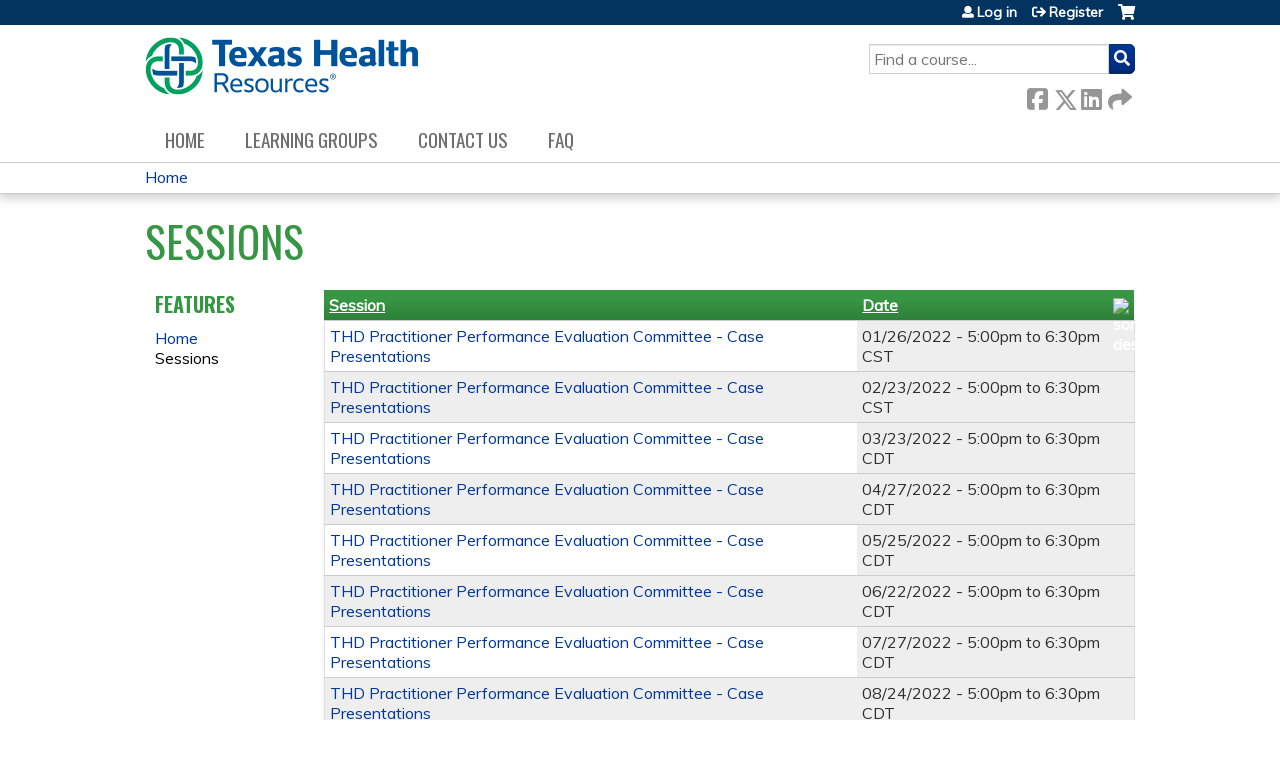

--- FILE ---
content_type: text/html; charset=utf-8
request_url: https://ce.texashealth.org/thd-practitioner-performance-evaluation-committee-2022/series-events
body_size: 6950
content:
<!DOCTYPE html>
<!--[if IEMobile 7]><html class="iem7"  lang="en" dir="ltr"><![endif]-->
<!--[if lte IE 6]><html class="lt-ie10 lt-ie9 lt-ie8 lt-ie7"  lang="en" dir="ltr"><![endif]-->
<!--[if (IE 7)&(!IEMobile)]><html class="lt-ie10 lt-ie9 lt-ie8"  lang="en" dir="ltr"><![endif]-->
<!--[if IE 8]><html class="lt-ie10 lt-ie9"  lang="en" dir="ltr"><![endif]-->
<!--[if IE 9]><html class="lt-ie10"  lang="en" dir="ltr"><![endif]-->
<!--[if (gte IE 10)|(gt IEMobile 7)]><!--><html  lang="en" dir="ltr" prefix="content: http://purl.org/rss/1.0/modules/content/ dc: http://purl.org/dc/terms/ foaf: http://xmlns.com/foaf/0.1/ og: http://ogp.me/ns# rdfs: http://www.w3.org/2000/01/rdf-schema# sioc: http://rdfs.org/sioc/ns# sioct: http://rdfs.org/sioc/types# skos: http://www.w3.org/2004/02/skos/core# xsd: http://www.w3.org/2001/XMLSchema#"><!--<![endif]-->

<head>
  <!--[if IE]><![endif]-->
<link rel="dns-prefetch" href="//netdna.bootstrapcdn.com" />
<link rel="preconnect" href="//netdna.bootstrapcdn.com" />
<link rel="dns-prefetch" href="//fonts.gstatic.com" />
<link rel="preconnect" href="//fonts.gstatic.com" crossorigin="" />
<link rel="dns-prefetch" href="//fonts.googleapis.com" />
<link rel="preconnect" href="//fonts.googleapis.com" />
<link rel="dns-prefetch" href="//kit.fontawesome.com" />
<link rel="preconnect" href="//kit.fontawesome.com" />
<meta charset="utf-8" />
<link rel="shortcut icon" href="https://ce.texashealth.org/sites/default/files/Shaded-Image-Texas-Health-Image-Shield-removebg-preview.png" type="image/png" />
<meta name="generator" content="Drupal 7 (https://www.drupal.org)" />
<link rel="canonical" href="https://ce.texashealth.org/thd-practitioner-performance-evaluation-committee-2022/series-events" />
<link rel="shortlink" href="https://ce.texashealth.org/series-events" />
  <title>Sessions | Texas Health Resources</title>

      <meta name="MobileOptimized" content="width">
    <meta name="HandheldFriendly" content="true">
    <meta name="viewport" content="width=device-width">
  
  <link type="text/css" rel="stylesheet" href="/sites/default/files/advagg_css/css__YZMmyCjxADNsxWJVyzxskiYBiPsGboww8DDJoAv1iVA__PqGVjSeXe3e-YM4xspxCavDlyydtEB28TRpZPTEwV5I__SSle0NRE9d9HGWHLfDYe3xEbnpv-_fviYBL1bs2WW2A.css" media="all" />
<link type="text/css" rel="stylesheet" href="/sites/default/files/advagg_css/css__Bqg1SDmp9CAe6XEIkqmrkRsGk0iHTZHCcB95hCAlYnY__pvxzJdEyVw_5TVP2BBc6RFQHZTlmfsgpKtyMTJgxw8o__SSle0NRE9d9HGWHLfDYe3xEbnpv-_fviYBL1bs2WW2A.css" media="screen" />
<link type="text/css" rel="stylesheet" href="/sites/default/files/advagg_css/css__ZxOw0TrWYDE1GSo_kgOnUtcAcOxnL8nk3ZUIUcq0Y2Q__Ich_yq3rLEXx213eOFBhjazlRsmIHeW3Cq5nZA_ovqE__SSle0NRE9d9HGWHLfDYe3xEbnpv-_fviYBL1bs2WW2A.css" media="all" />
<link type="text/css" rel="stylesheet" href="/sites/default/files/advagg_css/css__DJVWsB9CJVs_1IGdy-_cGuq4r6SVVaWbEnbS1U2p6y4__7g40UeM74r8hkrzDC6Hbb7RReIGNu-Jsb5XAbAPKIeA__SSle0NRE9d9HGWHLfDYe3xEbnpv-_fviYBL1bs2WW2A.css" media="all" />
<link type="text/css" rel="stylesheet" href="//netdna.bootstrapcdn.com/font-awesome/4.0.3/css/font-awesome.min.css" media="all" />
<link type="text/css" rel="stylesheet" href="/sites/default/files/advagg_css/css__iyYZvbj-ODiMNMCv4CZzH21SfqnWH-hSSB3DPRnAfgU__9yLkFnOhRBJ8ghGTvtQ6Zhh4PyWv-u4PPOav-IOL-kM__SSle0NRE9d9HGWHLfDYe3xEbnpv-_fviYBL1bs2WW2A.css" media="all" />
<link type="text/css" rel="stylesheet" href="/sites/default/files/advagg_css/css__a5IkMLHeuTtC1KOp7cIPNzEDE5irnJI16aem8wVO8XI__r5q86i-cMwjqZPPdk_ANOVDAf4OwtR_EQ09Mq5gIiYM__SSle0NRE9d9HGWHLfDYe3xEbnpv-_fviYBL1bs2WW2A.css" media="all" />
<link type="text/css" rel="stylesheet" href="/sites/default/files/advagg_css/css__DuLYUylDjxGy0e76t2itFhgUj9R9AeaiB5rFoM5Rc8c__uy-eSde8xPYWIYAFlTtXTOLavp_MT9JuX45TfVkSJyg__SSle0NRE9d9HGWHLfDYe3xEbnpv-_fviYBL1bs2WW2A.css" media="print" />
<link type="text/css" rel="stylesheet" href="//fonts.googleapis.com/css?family=Muli:italic,regular|Oswald:300,700,regular&amp;subset=latin" media="all" />
<link type="text/css" rel="stylesheet" href="/sites/default/files/cpn/global.css?t97djk" media="all" />
  <script src="/sites/default/files/advagg_js/js__AK-CL86gnIqwE9tzw-7GchyFRsasNF--XZ-i8xZPTig__rQaVI3heYo2BXUV133Ia4mgKj3R-xkDs52mhHfLT3rY__SSle0NRE9d9HGWHLfDYe3xEbnpv-_fviYBL1bs2WW2A.js"></script>
<script>jQuery.migrateMute=true;jQuery.migrateTrace=false;</script>
<script src="/sites/default/files/advagg_js/js__-kvGcXFGWOaU7VpBvvU02ZjXrh74aVMBI8zWEAJByXE__7UycUSDIuB6lhk7Uq-4cbRUz0B4-w8Ee93Q1v03yjyQ__SSle0NRE9d9HGWHLfDYe3xEbnpv-_fviYBL1bs2WW2A.js"></script>
<script src="/sites/default/files/advagg_js/js__GfRzbIO6VJ5UvXInirwKNGhuiSBoV7Q2-BarnwSB6xg__rFvI742fTngLQYYa0A-5OQY31VP84KnhbZvhJwCXE5w__SSle0NRE9d9HGWHLfDYe3xEbnpv-_fviYBL1bs2WW2A.js"></script>
<script src="/sites/default/files/advagg_js/js___IOQj-Wx55GK140vLV8SnfJEZP900Q3r-omuG_T0fGU__QQ4oaFsINwZgtr53f12g-sxsfVlTg6ryP4Vffo9BIw4__SSle0NRE9d9HGWHLfDYe3xEbnpv-_fviYBL1bs2WW2A.js"></script>
<script src="/sites/default/files/advagg_js/js__8i7rCzvPIv7WrSMFQ0afOOmIzZrhKHBA1dy2Oi6GeAY__GaPPpcJRKTiDh9RY5zH_jLMt5N7fyZ3wUAFIxIRsLm0__SSle0NRE9d9HGWHLfDYe3xEbnpv-_fviYBL1bs2WW2A.js"></script>
<script src="https://kit.fontawesome.com/a38c5c05f8.js"></script>
<script src="/sites/default/files/advagg_js/js__bioOAIAtGKh54p1E5luQ96V2m6brdUxkvHA9TeksM00__u3DxI-y_lXuvF2tqhtdqHcrGw3t7pQfFlgxrVV02cXw__SSle0NRE9d9HGWHLfDYe3xEbnpv-_fviYBL1bs2WW2A.js"></script>
<script src="/sites/default/files/advagg_js/js__Hb4P6zBByLaIBZA0hfMrut0a2b-f-vAlXzMXjYdGQPQ__JUwkRQTcSkg_MiZ0I9sxHxpLfPlxAgrvizBOIyOJwxQ__SSle0NRE9d9HGWHLfDYe3xEbnpv-_fviYBL1bs2WW2A.js"></script>
<script>jQuery.extend(Drupal.settings,{"basePath":"\/","pathPrefix":"","setHasJsCookie":0,"ajaxPageState":{"theme":"ce","theme_token":"27tDCWUffRNsdFpjs-zuVoA77sIdmIogYH1oVJ1ZKNg","css":{"modules\/system\/system.base.css":1,"modules\/system\/system.menus.css":1,"modules\/system\/system.messages.css":1,"modules\/system\/system.theme.css":1,"sites\/all\/modules\/contrib\/tipsy\/stylesheets\/tipsy.css":1,"modules\/book\/book.css":1,"sites\/all\/modules\/contrib\/calendar\/css\/calendar_multiday.css":1,"sites\/all\/modules\/custom\/calendar_plus\/css\/calendar_plus.css":1,"modules\/comment\/comment.css":1,"sites\/all\/modules\/contrib\/date\/date_repeat_field\/date_repeat_field.css":1,"sites\/all\/modules\/features\/ethosce_admin\/ethosce-admin.css":1,"sites\/all\/modules\/features\/ethosce_bi\/ethosce_bi.css":1,"sites\/all\/modules\/features\/ethosce_faculty_management\/ethosce_faculty_management.css":1,"sites\/all\/modules\/features\/ethosce_warpwire\/ethosce_warpwire.css":1,"modules\/field\/theme\/field.css":1,"modules\/node\/node.css":1,"modules\/poll\/poll.css":1,"sites\/all\/modules\/contrib\/quiz\/quiz.css":1,"sites\/all\/modules\/contrib\/relation_add\/relation_add.css":1,"sites\/all\/modules\/contrib\/relation_add\/modules\/relation_add_block\/relation_add_block.css":1,"modules\/search\/search.css":1,"sites\/all\/modules\/contrib\/ubercart\/uc_order\/uc_order.css":1,"sites\/all\/modules\/contrib\/ubercart\/uc_product\/uc_product.css":1,"sites\/all\/modules\/contrib\/ubercart\/uc_store\/uc_store.css":1,"modules\/user\/user.css":1,"sites\/all\/modules\/contrib\/views\/css\/views.css":1,"sites\/all\/modules\/contrib\/media\/modules\/media_wysiwyg\/css\/media_wysiwyg.base.css":1,"sites\/all\/modules\/contrib\/ctools\/css\/ctools.css":1,"\/\/netdna.bootstrapcdn.com\/font-awesome\/4.0.3\/css\/font-awesome.min.css":1,"sites\/all\/modules\/contrib\/panels\/css\/panels.css":1,"sites\/all\/modules\/contrib\/pdm\/pdm.css":1,"sites\/all\/modules\/contrib\/views_tooltip\/views_tooltip.css":1,"sites\/all\/libraries\/footable\/footable.standalone.min.css":1,"sites\/all\/modules\/contrib\/footable\/css\/footable_standalone.css":1,"sites\/all\/modules\/contrib\/navbar_extras\/modules\/navbar_shiny\/css\/navbar_shiny.css":1,"sites\/all\/libraries\/mmenu\/main\/src\/css\/jquery.mmenu.all.css":1,"sites\/all\/libraries\/mmenu\/icomoon\/icomoon.css":1,"sites\/all\/modules\/contrib\/mmenu\/themes\/mm-basic\/styles\/mm-basic.css":1,"sites\/all\/themes\/ethosce_base\/system.menus.css":1,"sites\/all\/themes\/ethosce_base\/css\/normalize.css":1,"sites\/all\/themes\/ethosce_base\/css\/wireframes.css":1,"sites\/all\/themes\/ethosce_base\/css\/layouts\/responsive-sidebars.css":1,"sites\/all\/themes\/ethosce_base\/css\/page-backgrounds.css":1,"sites\/all\/themes\/ethosce_base\/css\/tabs.css":1,"sites\/all\/themes\/ethosce_base\/css\/pages.css":1,"sites\/all\/themes\/ethosce_base\/css\/blocks.css":1,"sites\/all\/themes\/ethosce_base\/css\/navigation.css":1,"sites\/all\/themes\/ethosce_base\/css\/views-styles.css":1,"sites\/all\/themes\/ethosce_base\/css\/nodes.css":1,"sites\/all\/themes\/ethosce_base\/css\/comments.css":1,"sites\/all\/themes\/ethosce_base\/css\/forms.css":1,"sites\/all\/themes\/ethosce_base\/css\/fields.css":1,"sites\/all\/themes\/ethosce_base\/css\/print.css":1,"sites\/all\/themes\/ce\/css\/ce.css":1,"sites\/all\/themes\/ce\/css\/ce-media-queries.css":1,"sites\/all\/themes\/ce\/css\/ce-print.css":1,"\/\/fonts.googleapis.com\/css?family=Muli:italic,regular|Oswald:300,700,regular\u0026subset=latin":1,"cpn_global":1},"js":{"sites\/all\/modules\/contrib\/jquery_update\/replace\/jquery\/1.12\/jquery.min.js":1,"sites\/all\/modules\/contrib\/jquery_update\/replace\/jquery-migrate\/1\/jquery-migrate.min.js":1,"misc\/jquery-extend-3.4.0.js":1,"misc\/jquery-html-prefilter-3.5.0-backport.js":1,"misc\/jquery.once.js":1,"misc\/drupal.js":1,"sites\/all\/modules\/contrib\/tipsy\/javascripts\/jquery.tipsy.js":1,"sites\/all\/modules\/contrib\/tipsy\/javascripts\/tipsy.js":1,"sites\/all\/modules\/contrib\/jquery_update\/replace\/ui\/external\/jquery.cookie.js":1,"misc\/form-single-submit.js":1,"sites\/all\/modules\/custom\/calendar_plus\/js\/jquery.equalheights.js":1,"sites\/all\/modules\/features\/ethosce_admin\/ethosce-admin.js":1,"sites\/all\/modules\/features\/ethosce_bi\/ethosce_bi.js":1,"sites\/all\/modules\/features\/ethosce_faculty_management\/ethosce_faculty_management.js":1,"sites\/all\/modules\/features\/ethosce_site\/ethosce_site.js":1,"sites\/all\/modules\/features\/ethosce_slideshow\/js\/ethosce_slideshow.js":1,"sites\/all\/modules\/custom\/upload_progress\/js\/upload_progress.js":1,"sites\/all\/modules\/contrib\/pdm\/pdm.js":1,"sites\/all\/modules\/features\/ethosce_courses\/js\/vertical_steps.js":1,"sites\/all\/libraries\/footable\/footable.min.js":1,"sites\/all\/modules\/contrib\/footable\/footable.js":1,"https:\/\/kit.fontawesome.com\/a38c5c05f8.js":1,"sites\/all\/modules\/contrib\/mmenu\/js\/mmenu.js":1,"sites\/all\/libraries\/mmenu\/hammer\/hammer.js":1,"sites\/all\/libraries\/mmenu\/jquery.hammer\/jquery.hammer.js":1,"sites\/all\/libraries\/mmenu\/main\/src\/js\/jquery.mmenu.min.all.js":1,"sites\/all\/themes\/ce\/js\/ce.js":1}},"uid":0,"warpwire":{"warpwire_url":"https:\/\/d244f1f15b6c.warpwire.com\/","warpwire_module_path":"sites\/all\/modules\/custom\/warpwire","warpwire_share_default":1,"warpwire_title_default":1,"warpwire_autoplay_default":0,"warpwire_cc_load_policy_default":0,"warpwire_secure_portal_default":1},"tipsy":{"custom_selectors":[{"selector":".tipsy","options":{"fade":1,"gravity":"w","delayIn":0,"delayOut":0,"trigger":"hover","opacity":"0.8","offset":0,"html":0,"tooltip_content":{"source":"attribute","selector":"title"}}},{"selector":".views-tooltip","options":{"fade":1,"gravity":"autoNS","delayIn":0,"delayOut":0,"trigger":"hover","opacity":"0.8","offset":0,"html":1,"tooltip_content":{"source":"attribute","selector":"tooltip-content"}}}]},"footable":{"footable":{"expandAll":false,"expandFirst":false,"showHeader":true,"toggleColumn":"first","breakpoints":{"xs":480,"sm":680,"md":992,"lg":1200}}},"better_exposed_filters":{"views":{"group_event_series":{"displays":{"page_1":{"filters":[]}}}}},"mmenu":{"mmenu_left":{"enabled":"1","title":"Left menu","name":"mmenu_left","blocks":[{"module_delta":"ethosce_search|ethosce_search","menu_parameters":{"min_depth":"1"},"title":"\u003Cnone\u003E","collapsed":"0","wrap":"1","module":"ethosce_search","delta":"ethosce_search"},{"module_delta":"system|main-menu","menu_parameters":{"min_depth":"1"},"title":"\u003Cnone\u003E","collapsed":"0","wrap":"1","module":"system","delta":"main-menu"},{"module_delta":"local_tasks_blocks|menu_local_tasks","menu_parameters":{"min_depth":"1"},"title":"\u003Cnone\u003E","collapsed":"0","wrap":"1","module":"local_tasks_blocks","delta":"menu_local_tasks"}],"options":{"classes":"mm-basic","effects":[],"slidingSubmenus":true,"clickOpen":{"open":true,"selector":"#ethosce-mmenu-toggle"},"counters":{"add":true,"update":true},"dragOpen":{"open":true,"pageNode":"body","threshold":100,"maxStartPos":50},"footer":{"add":false,"content":"","title":"Copyright \u00a92017","update":true},"header":{"add":false,"content":"","title":"Site-Install","update":true},"labels":{"collapse":false},"offCanvas":{"enabled":true,"modal":false,"moveBackground":true,"position":"left","zposition":"front"},"searchfield":{"add":false,"addTo":"menu","search":false,"placeholder":"Search","noResults":"No results found.","showLinksOnly":true}},"configurations":{"clone":false,"preventTabbing":false,"panelNodetype":"div, ul, ol","transitionDuration":400,"classNames":{"label":"Label","panel":"Panel","selected":"Selected","buttonbars":{"buttonbar":"anchors"},"counters":{"counter":"Counter"},"fixedElements":{"fixedTop":"FixedTop","fixedBottom":"FixedBottom"},"footer":{"panelFooter":"Footer"},"header":{"panelHeader":"Header","panelNext":"Next","panelPrev":"Prev"},"labels":{"collapsed":"Collapsed"},"toggles":{"toggle":"Toggle","check":"Check"}},"dragOpen":{"width":{"perc":0.8,"min":140,"max":440},"height":{"perc":0.8,"min":140,"max":880}},"offCanvas":{"menuInjectMethod":"prepend","menuWrapperSelector":"body","pageNodetype":"div","pageSelector":"body \u003E div"}},"custom":[],"position":"left"}},"currentPath":"series-events","currentPathIsAdmin":false,"urlIsAjaxTrusted":{"\/search":true},"ogContext":{"groupType":"node","gid":"11019"}});</script>
      <!--[if lt IE 9]>
    <script src="/sites/all/themes/zen/js/html5-respond.js"></script>
    <![endif]-->
  </head>
<body class="html not-front not-logged-in one-sidebar sidebar-first page-series-events og-context og-context-node og-context-node-11019 section-series-events page-views title-length-small title-length-8 not-homepage  no-tabs no-course-sidebar no-search-sidebar no-uc-cart not-admin-theme user-non-sso" >
  <div id="wrapper">
    <div id="page-wrapper">
              <p id="skip-link">
          <a href="#main-content" class="element-invisible element-focusable">Jump to content</a>
        </p>
                  
<div id="header-wrapper">
  <header id="header">
    <div id="header-inner" class="clearfix">
              <a href="/" title="Home" rel="home" id="logo"><img src="https://ce.texashealth.org/sites/default/files/logo-THR-primary.png" alt="Home" /></a>
      
              <div id="name-and-slogan">
                      <h1 id="site-name">
              <a href="/" title="Home" rel="home"><span>Texas Health Resources</span></a>
            </h1>
          
                  </div><!-- /#name-and-slogan -->
            <div id="header-right">
          <div class="header__region region region-header">
    <div id="block-ethosce-search-ethosce-search" class="block block-ethosce-search first odd">

    
  <div class="content">
    <form action="/search" method="post" id="ethosce-search-form" accept-charset="UTF-8"><div><div class="container-inline form-wrapper" id="edit-ethosce-search"><div class="form-item form-type-textfield form-item-text">
  <div class="field-label"><label  class="element-invisible" for="edit-text">Search</label> </div>
 <input placeholder="Find a course..." type="text" id="edit-text" name="text" value="" size="20" maxlength="128" class="form-text" />
</div>
<input type="submit" id="edit-submit" name="op" value="Search" class="form-submit" /></div><input type="hidden" name="form_build_id" value="form-kLtTuOeYZvxIs6xESDOkZSKgnwF-r8Rsz7r0L_MS-kQ" />
<input type="hidden" name="form_id" value="ethosce_search_form" />
</div></form>  </div>
</div>
<div id="ethosce-user-links-wrapper" class="clearfix">
  <div id="ethosce-mmenu-toggle">Open menu</div>  <div id="uc-cart-link"><a href="/thd-practitioner-performance-evaluation-committee-2022/user/login?destination=series-events" class="no-items" data-count="0"><span>Cart</span></a></div>  <div id="block-system-user-menu" class="block block-system block-menu even" role="navigation">
    <div class="content">
      <ul class="menu"><li class="menu__item is-leaf first leaf"><a href="/thd-practitioner-performance-evaluation-committee-2022/user/login?destination=series-events" class="menu__link">Log in</a></li>
<li class="menu__item is-leaf last leaf"><a href="/thd-practitioner-performance-evaluation-committee-2022/user/register?destination=series-events" class="menu__link">Register</a></li>
</ul>    </div>
  </div>
  </div>
<div id="block-service-links-service-links-not-node" class="block block-service-links last odd">

    <h3 class="block__title block-title">Bookmark/Search this post</h3>
  
  <div class="content">
    <div class="service-links"><div class="item-list"><ul><li class="first"><a href="https://www.facebook.com/sharer.php?u=https%3A//ce.texashealth.org/thd-practitioner-performance-evaluation-committee-2022/series-events&amp;t=Sessions" title="Share on Facebook" class="service-links-facebook" rel="nofollow" target="_blank"><img typeof="foaf:Image" src="https://ce.texashealth.org/sites/all/themes/ce/css/images/facebook.png" alt="Facebook logo" /> Facebook</a></li>
<li><a href="https://x.com/intent/post?url=https%3A//ce.texashealth.org/thd-practitioner-performance-evaluation-committee-2022/series-events&amp;text=Sessions" title="Share this on X" class="service-links-twitter" rel="nofollow" target="_blank"><img typeof="foaf:Image" src="https://ce.texashealth.org/sites/all/themes/ce/css/images/twitter.png" alt="X logo" /> X</a></li>
<li><a href="https://www.linkedin.com/shareArticle?mini=true&amp;url=https%3A//ce.texashealth.org/thd-practitioner-performance-evaluation-committee-2022/series-events&amp;title=Sessions&amp;summary=&amp;source=Texas%20Health%20Resources" title="Publish this post to LinkedIn" class="service-links-linkedin" rel="nofollow" target="_blank"><img typeof="foaf:Image" src="https://ce.texashealth.org/sites/all/themes/ce/css/images/linkedin.png" alt="LinkedIn logo" /> LinkedIn</a></li>
<li class="last"><a href="https://ce.texashealth.org/thd-practitioner-performance-evaluation-committee-2022/forward?path=series-events" title="Send to a friend" class="service-links-forward" rel="nofollow" target="_blank"><img typeof="foaf:Image" src="https://ce.texashealth.org/sites/all/themes/ce/css/images/forward.png" alt="Forward logo" /> Forward</a></li>
</ul></div></div>  </div>
</div>
  </div>
      </div>
    </div><!--/#header-inner-->
  </header>

  <div id="navigation-outer">
    <div id="navigation">
      <div id="topnav-inner">
                  <nav id="main-menu">
            <ul class="menu"><li class="menu__item is-leaf first leaf"><a href="/thd-practitioner-performance-evaluation-committee-2022" title="" class="menu__link">Home</a></li>
<li class="menu__item is-leaf leaf"><a href="/thd-practitioner-performance-evaluation-committee-2022/og" class="menu__link">Learning Groups</a></li>
<li class="menu__item is-leaf leaf"><a href="/thd-practitioner-performance-evaluation-committee-2022/contact-us" class="menu__link">Contact us</a></li>
<li class="menu__item is-leaf last leaf"><a href="/thd-practitioner-performance-evaluation-committee-2022/content/faq" title="Learn about Creating an Account, Claiming Credit, Resetting your Password, etc." class="menu__link">FAQ</a></li>
</ul>          </nav>
        
      </div><!--/#topnav-inner-->
    </div><!-- /#navigation -->

          <div id="crumbs">
        <div id="crumbs-inner" class="clearfix">
          <div id="breadcrumb-container">
            <h2 class="element-invisible">You are here</h2><div class="breadcrumb"><a href="/">Home</a></div>          </div>
        </div>
      </div>
      </div><!-- /#navigation-outer -->


      <div id="title-container">
      <div id="title-container-inner" class="clearfix">
                                  <h1 class="title" id="page-title">Sessions</h1>
                      </div>
    </div>
  
</div><!--/#header-wrapper-->

<div id="page">
  <div id="main-wrapper">
    <div id="main">
      
            <div id="content" class="column" role="main">
                        <a id="main-content"></a>
                <div id="content-area">
                                        


<div class="view view-group-event-series view-id-group_event_series view-display-id-page_1 view-dom-id-397dc52b3a99fcf9467cca93004825b0">
        
  
  
      <div class="view-content">
      <table class="views-table cols-2 footable fooicon-expanded-minus fooicon-collapsed-plus"  id="footable">
        <thead>
    <tr>
              <th  data-type="html" data-breakpoints=""class="views-field views-field-title" >
          <a href="/thd-practitioner-performance-evaluation-committee-2022/series-events?order=title&amp;sort=asc" title="sort by Session" class="active">Session</a>        </th>
              <th  data-type="html" data-breakpoints="xs phone"class="views-field views-field-field-course-event-date active" >
          <a href="/thd-practitioner-performance-evaluation-committee-2022/series-events?order=field_course_event_date&amp;sort=desc" title="sort by Date" class="active">Date<img typeof="foaf:Image" src="https://ce.texashealth.org/misc/arrow-desc.png" width="13" height="13" alt="sort descending" title="sort descending" /></a>        </th>
          </tr>
    </thead>
    <tbody>
      <tr class="odd views-row-first">
              <td class="views-field views-field-title" >
          <a href="/thd-practitioner-performance-evaluation-committee-2022/content/thd-practitioner-performance-evaluation-committee-case-presentations-51">THD Practitioner Performance Evaluation Committee - Case Presentations</a>        </td>
              <td class="views-field views-field-field-course-event-date active" >
          <span class="date-display-single">01/26/2022 - <span class="date-display-range"><span class="date-display-start" property="dc:date" datatype="xsd:dateTime" content="2022-01-26T17:00:00-06:00">5:00pm</span> to <span class="date-display-end" property="dc:date" datatype="xsd:dateTime" content="2022-01-26T18:30:00-06:00">6:30pm</span></span> CST</span>        </td>
          </tr>
      <tr class="even">
              <td class="views-field views-field-title" >
          <a href="/thd-practitioner-performance-evaluation-committee-2022/content/thd-practitioner-performance-evaluation-committee-case-presentations-52">THD Practitioner Performance Evaluation Committee - Case Presentations</a>        </td>
              <td class="views-field views-field-field-course-event-date active" >
          <span class="date-display-single">02/23/2022 - <span class="date-display-range"><span class="date-display-start" property="dc:date" datatype="xsd:dateTime" content="2022-02-23T17:00:00-06:00">5:00pm</span> to <span class="date-display-end" property="dc:date" datatype="xsd:dateTime" content="2022-02-23T18:30:00-06:00">6:30pm</span></span> CST</span>        </td>
          </tr>
      <tr class="odd">
              <td class="views-field views-field-title" >
          <a href="/thd-practitioner-performance-evaluation-committee-2022/content/thd-practitioner-performance-evaluation-committee-case-presentations-53">THD Practitioner Performance Evaluation Committee - Case Presentations</a>        </td>
              <td class="views-field views-field-field-course-event-date active" >
          <span class="date-display-single">03/23/2022 - <span class="date-display-range"><span class="date-display-start" property="dc:date" datatype="xsd:dateTime" content="2022-03-23T17:00:00-05:00">5:00pm</span> to <span class="date-display-end" property="dc:date" datatype="xsd:dateTime" content="2022-03-23T18:30:00-05:00">6:30pm</span></span> CDT</span>        </td>
          </tr>
      <tr class="even">
              <td class="views-field views-field-title" >
          <a href="/thd-practitioner-performance-evaluation-committee-2022/content/thd-practitioner-performance-evaluation-committee-case-presentations-54">THD Practitioner Performance Evaluation Committee - Case Presentations</a>        </td>
              <td class="views-field views-field-field-course-event-date active" >
          <span class="date-display-single">04/27/2022 - <span class="date-display-range"><span class="date-display-start" property="dc:date" datatype="xsd:dateTime" content="2022-04-27T17:00:00-05:00">5:00pm</span> to <span class="date-display-end" property="dc:date" datatype="xsd:dateTime" content="2022-04-27T18:30:00-05:00">6:30pm</span></span> CDT</span>        </td>
          </tr>
      <tr class="odd">
              <td class="views-field views-field-title" >
          <a href="/thd-practitioner-performance-evaluation-committee-2022/content/thd-practitioner-performance-evaluation-committee-case-presentations-55">THD Practitioner Performance Evaluation Committee - Case Presentations</a>        </td>
              <td class="views-field views-field-field-course-event-date active" >
          <span class="date-display-single">05/25/2022 - <span class="date-display-range"><span class="date-display-start" property="dc:date" datatype="xsd:dateTime" content="2022-05-25T17:00:00-05:00">5:00pm</span> to <span class="date-display-end" property="dc:date" datatype="xsd:dateTime" content="2022-05-25T18:30:00-05:00">6:30pm</span></span> CDT</span>        </td>
          </tr>
      <tr class="even">
              <td class="views-field views-field-title" >
          <a href="/thd-practitioner-performance-evaluation-committee-2022/content/thd-practitioner-performance-evaluation-committee-case-presentations-56">THD Practitioner Performance Evaluation Committee - Case Presentations</a>        </td>
              <td class="views-field views-field-field-course-event-date active" >
          <span class="date-display-single">06/22/2022 - <span class="date-display-range"><span class="date-display-start" property="dc:date" datatype="xsd:dateTime" content="2022-06-22T17:00:00-05:00">5:00pm</span> to <span class="date-display-end" property="dc:date" datatype="xsd:dateTime" content="2022-06-22T18:30:00-05:00">6:30pm</span></span> CDT</span>        </td>
          </tr>
      <tr class="odd">
              <td class="views-field views-field-title" >
          <a href="/thd-practitioner-performance-evaluation-committee-2022/content/thd-practitioner-performance-evaluation-committee-case-presentations-57">THD Practitioner Performance Evaluation Committee - Case Presentations</a>        </td>
              <td class="views-field views-field-field-course-event-date active" >
          <span class="date-display-single">07/27/2022 - <span class="date-display-range"><span class="date-display-start" property="dc:date" datatype="xsd:dateTime" content="2022-07-27T17:00:00-05:00">5:00pm</span> to <span class="date-display-end" property="dc:date" datatype="xsd:dateTime" content="2022-07-27T18:30:00-05:00">6:30pm</span></span> CDT</span>        </td>
          </tr>
      <tr class="even">
              <td class="views-field views-field-title" >
          <a href="/thd-practitioner-performance-evaluation-committee-2022/content/thd-practitioner-performance-evaluation-committee-case-presentations-58">THD Practitioner Performance Evaluation Committee - Case Presentations</a>        </td>
              <td class="views-field views-field-field-course-event-date active" >
          <span class="date-display-single">08/24/2022 - <span class="date-display-range"><span class="date-display-start" property="dc:date" datatype="xsd:dateTime" content="2022-08-24T17:00:00-05:00">5:00pm</span> to <span class="date-display-end" property="dc:date" datatype="xsd:dateTime" content="2022-08-24T18:30:00-05:00">6:30pm</span></span> CDT</span>        </td>
          </tr>
      <tr class="odd">
              <td class="views-field views-field-title" >
          <a href="/thd-practitioner-performance-evaluation-committee-2022/content/thd-practitioner-performance-evaluation-committee-case-presentations-59">THD Practitioner Performance Evaluation Committee - Case Presentations</a>        </td>
              <td class="views-field views-field-field-course-event-date active" >
          <span class="date-display-single">09/28/2022 - <span class="date-display-range"><span class="date-display-start" property="dc:date" datatype="xsd:dateTime" content="2022-09-28T17:00:00-05:00">5:00pm</span> to <span class="date-display-end" property="dc:date" datatype="xsd:dateTime" content="2022-09-28T18:30:00-05:00">6:30pm</span></span> CDT</span>        </td>
          </tr>
      <tr class="even views-row-last">
              <td class="views-field views-field-title" >
          <a href="/thd-practitioner-performance-evaluation-committee-2022/content/thd-practitioner-performance-evaluation-committee-case-presentations-60">THD Practitioner Performance Evaluation Committee - Case Presentations</a>        </td>
              <td class="views-field views-field-field-course-event-date active" >
          <span class="date-display-single">10/26/2022 - <span class="date-display-range"><span class="date-display-start" property="dc:date" datatype="xsd:dateTime" content="2022-10-26T17:00:00-05:00">5:00pm</span> to <span class="date-display-end" property="dc:date" datatype="xsd:dateTime" content="2022-10-26T18:30:00-05:00">6:30pm</span></span> CDT</span>        </td>
          </tr>
    </tbody>
</table>
    </div>
  
      <h2 class="element-invisible">Pages</h2><div class="item-list"><ul class="pager"><li class="pager-current first">1</li>
<li class="pager-item"><a title="Go to page 2" href="/thd-practitioner-performance-evaluation-committee-2022/series-events?page=1"><span>2</span></a></li>
<li class="pager-next"><a title="Go to next page" href="/thd-practitioner-performance-evaluation-committee-2022/series-events?page=1"><span>next ›</span></a></li>
<li class="pager-last last"><a title="Go to last page" href="/thd-practitioner-performance-evaluation-committee-2022/series-events?page=1"><span>last »</span></a></li>
</ul></div>  
  
  
  
  
</div>                  </div>
              </div><!-- /#content -->

      
              <aside class="sidebars">
                      <section class="region region-sidebar-first column sidebar">
    <div id="block-menu-features" class="block block-menu first last odd" role="navigation">

    <h3 class="block__title block-title">Features</h3>
  
  <div class="content">
    <ul class="menu"><li class="menu__item is-leaf first leaf"><a href="/thd-practitioner-performance-evaluation-committee-2022" class="menu__link front">Home</a></li>
<li class="menu__item is-leaf is-active-trail last leaf active-trail"><a href="/thd-practitioner-performance-evaluation-committee-2022/series-events" class="menu__link is-active-trail series-events active-trail active">Sessions</a></li>
</ul>  </div>
</div>
  </section>
                  </aside><!-- /.sidebars -->
                </div><!-- /#main -->
  </div><!-- /#main-wrapper -->

</div><!-- /#page -->

<footer id="footer">
  <div id="footer-inner" class="clearfix">
    <p>Contact Us for Additional Information <br /><br /><a href="/cdn-cgi/l/email-protection#f1a5b9a3bbb0b1a594899082b994909d8599df9e8396"><span class="__cf_email__" data-cfemail="72263a2038333226170a13013a17131e061a5c1d0015">[email&#160;protected]</span></a></p><p>Phone: <a aria-label="1. 8 7 7. 8 4 7. 9 3. 5 5 ." href="tel:+18662953269">1-866-295-3269</a>  Voice Mail</p><p>612 E. Lamar Boulevard<br />Arlington, TX 76011</p><p>CE Privacy Statement</p><hr /><p>© 2021 Texas Health Resources. All rights reserved               <a href="https://www.texashealth.org/About-Texas-Health/Privacy-Statement">Privacy Statement</a>               <a href="https://www.texashealth.org/About-Texas-Health/Privacy-Statement">Terms of Use</a>               <a href="https://www.texashealth.org/About-Texas-Health/Disclaimer">Disclaimer</a>               <a href="https://ce.texashealth.org/content/faq">FAQ</a></p><p> </p><p> </p><p> </p>    <a id="ethosce-footer-callout" href="https://www.ethosce.com">Powered by the EthosCE Learning Management System, a continuing education LMS.</a>
  </div>
</footer>



    </div>
      <div class="region region-page-bottom">
    
<nav id="mmenu_left" class="mmenu-nav clearfix">
  <ul>
                                    <li class="mmenu-block-wrap"><span><div id="block-ethosce-search-ethosce-search--2" class="block block-ethosce-search first odd">

    
  <div class="content">
    <form action="/search" method="post" id="ethosce-search-form--3" accept-charset="UTF-8"><div><div class="container-inline form-wrapper" id="edit-ethosce-search--3"><div class="form-item form-type-textfield form-item-text">
  <div class="field-label"><label  class="element-invisible" for="edit-text--3">Search</label> </div>
 <input placeholder="Find a course..." type="text" id="edit-text--3" name="text" value="" size="20" maxlength="128" class="form-text" />
</div>
<input type="submit" id="edit-submit--3" name="op" value="Search" class="form-submit" /></div><input type="hidden" name="form_build_id" value="form-Ae-yNcpPdGwJXUdRsArSWYGlC2fpHiQ6jcM-j9Prht4" />
<input type="hidden" name="form_id" value="ethosce_search_form" />
</div></form>  </div>
</div>
</span></li>
                                                  <li class="mmenu-block-wrap"><span><ul class="mmenu-mm-list-level-1"><li class="mmenu-mm-list-mlid-1942 mmenu-mm-list-path-front"><a href="/thd-practitioner-performance-evaluation-committee-2022" class="mmenu-mm-list "><i class="icon-home"></i><span class="mmenu-block-title">Home</span></a></li><li class="mmenu-mm-list-mlid-1349 mmenu-mm-list-path-og"><a href="/thd-practitioner-performance-evaluation-committee-2022/og" class="mmenu-mm-list "><i class="icon-list2"></i><span class="mmenu-block-title">Learning Groups</span></a></li><li class="mmenu-mm-list-mlid-1943 mmenu-mm-list-path-node-2"><a href="/thd-practitioner-performance-evaluation-committee-2022/contact-us" class="mmenu-mm-list "><i class="icon-list2"></i><span class="mmenu-block-title">Contact us</span></a></li><li class="mmenu-mm-list-mlid-7062 mmenu-mm-list-path-node-4854"><a href="/thd-practitioner-performance-evaluation-committee-2022/content/faq" class="mmenu-mm-list "><i class="icon-list2"></i><span class="mmenu-block-title">FAQ</span></a></li></ul></span></li>
                    </ul>
</nav>
  </div>
  </div>
<script data-cfasync="false" src="/cdn-cgi/scripts/5c5dd728/cloudflare-static/email-decode.min.js"></script></body>
</html>
